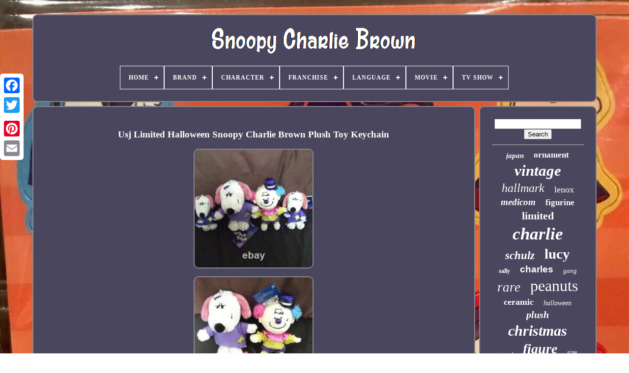

--- FILE ---
content_type: text/html
request_url: https://snoopycharliebrown.com/en/usj-limited-halloween-snoopy-charlie-brown-plush-toy-keychain.html
body_size: 4528
content:
 <!doctype html>


	
  
 <html> 	 

	 	


<head>	


	




<title>
   Usj Limited Halloween Snoopy Charlie Brown Plush Toy Keychain
    </title>

	 
<!--\\\\\\\\\\\\\\\\\\\\\\\\\\\\\\\\\\\\\\\\\\\\\\\\\\\\\\\\\\\\\\\\\\\\\\\\\\\\\\\\\\\\\\\\\\\\\\\\\\\\\\\\\\\\\\\\\\\\\\\\\\\\\\\\\\\\\\\\\\\\\\\\\\\\\\\\\\\\\\\\\\\\\\\\\\\\\\\\\\\\\\
	LINK
\\\\\\\\\\\\\\\\\\\\\\\\\\\\\\\\\\\\\\\\\\\\\\\\\\\\\\\\\\\\\\\\\\\\\\\\\\\\\\\\\\\\\\\\\\\\\\\\\\\\\\\\\\\\\\\\\\\\\\\\\\\\\\\\\\\\\\\\\\\\\\\\\\\\\\\\\\\\\\\\\\\\\\\\\\\\\\\\\\\\\\-->
<link href='https://snoopycharliebrown.com/favicon.png' rel='icon'  type='image/png'>
	<meta  http-equiv='content-type'  content='text/html; charset=UTF-8'> 	



	<meta  name='viewport'   content='width=device-width, initial-scale=1'>
  
	
	
  	<link href='https://snoopycharliebrown.com/zobira.css' rel='stylesheet'  type='text/css'> 	
	


	<link type='text/css' rel='stylesheet' href='https://snoopycharliebrown.com/keqakuje.css'>



		  <script type='text/javascript' src='https://code.jquery.com/jquery-latest.min.js'></script> 
	
 <script src='https://snoopycharliebrown.com/divu.js' type='text/javascript'> 		</script>
	<script type='text/javascript'  src='https://snoopycharliebrown.com/bohyh.js'>    </script>   



	
	
<script   type='text/javascript'   src='https://snoopycharliebrown.com/subikamo.js'	async> 
</script> 
 
		    <script  async	type='text/javascript' src='https://snoopycharliebrown.com/muhevuh.js'>   	</script>	
	
	
<script  type='text/javascript'>
 var a2a_config = a2a_config || {};a2a_config.no_3p = 1; 
</script>

	
		<script type='text/javascript'>
 
 
	window.onload = function ()
	{
		lovacuner('cyloxuky', 'Search', 'https://snoopycharliebrown.com/en/goja.php');
		wodebuful("lapiq.php","qegv", "Usj Limited Halloween Snoopy Charlie Brown Plush Toy Keychain");
		
		
	}
	
  </script>  
 
</head>  
  
  	

		<body  data-id='175249903229'>

 
	



	  
<!--\\\\\\\\\\\\\\\\\\\\\\\\\\\\\\\\\\\\\\\\\\\\\\\\\\\\\\\\\\\\\\\\\\\\\\\\\\\\\\\\\\\\\\\\\\\\\\\\\\\\\\\\\\\\\\\\\\\\\\\\\\\\\\\\\\\\\\\\\\\\\\\\\\\\\\\\\\\\\\\\\\\\\\\\\\\\\\\\\\\\\\
	div
\\\\\\\\\\\\\\\\\\\\\\\\\\\\\\\\\\\\\\\\\\\\\\\\\\\\\\\\\\\\\\\\\\\\\\\\\\\\\\\\\\\\\\\\\\\\\\\\\\\\\\\\\\\\\\\\\\\\\\\\\\\\\\\\\\\\\\\\\\\\\\\\\\\\\\\\\\\\\\\\\\\\\\\\\\\\\\\\\\\\\\-->
<div  style='left:0px; top:150px;' class='a2a_kit a2a_kit_size_32 a2a_floating_style a2a_vertical_style'>
			

<!--\\\\\\\\\\\\\\\\\\\\\\\\\\\\\\\\\\\\\\\\\\\\\\\\\\\\\\\\\\\\\\\\\\\\\\\\\\\\\\\\\\\\\\\\\\\\\\\\\\\\\\\\\\\\\\\\\\\\\\\\\\\\\\\\\\\\\\\\\\\\\\\\\\\\\\\\\\\\\\\\\\\\\\\\\\\\\\\\\\\\\\-->
<a class='a2a_button_facebook'></a>
			
			
<a  class='a2a_button_twitter'>  </a>
	 
		
		<a class='a2a_button_google_plus'>
</a>
	 	
		
	

<a  class='a2a_button_pinterest'></a>	
		  
	
<!--\\\\\\\\\\\\\\\\\\\\\\\\\\\\\\\\\\\\\\\\\\\\\\\\\\\\\\\\\\\\\\\\\\\\\\\\\\\\\\\\\\\\\\\\\\\\\\\\\\\\\\\\\\\\\\\\\\\\\\\\\\\\\\\\\\\\\\\\\\\\\\\\\\\\\\\\\\\\\\\\\\\\\\\\\\\\\\\\\\\\\\

	a

\\\\\\\\\\\\\\\\\\\\\\\\\\\\\\\\\\\\\\\\\\\\\\\\\\\\\\\\\\\\\\\\\\\\\\\\\\\\\\\\\\\\\\\\\\\\\\\\\\\\\\\\\\\\\\\\\\\\\\\\\\\\\\\\\\\\\\\\\\\\\\\\\\\\\\\\\\\\\\\\\\\\\\\\\\\\\\\\\\\\\\-->
<a class='a2a_button_email'>   
</a> 
		     	 </div> 

 

	 
 <div  id='lufeg'>	
  	 
		 

 
<!--\\\\\\\\\\\\\\\\\\\\\\\\\\\\\\\\\\\\\\\\\\\\\\\\\\\\\\\\\\\\\\\\\\\\\\\\\\\\\\\\\\\\\\\\\\\\\\\\\\\\\\\\\\\\\\\\\\\\\\\\\\\\\\\\\\\\\\\\\\\\\\\\\\\\\\\\\\\\\\\\\\\\\\\\\\\\\\\\\\\\\\-->
<div id='podij'>	 	   
			 
 <a	href='https://snoopycharliebrown.com/en/'>	
  <img  alt='Snoopy Charlie Brown' src='https://snoopycharliebrown.com/en/snoopy-charlie-brown.gif'> 	  </a>

			
<div id='hubadyna' class='align-center'>
<ul>
<li class='has-sub'><a href='https://snoopycharliebrown.com/en/'><span>Home</span></a>
<ul>
	<li><a href='https://snoopycharliebrown.com/en/all-items-snoopy-charlie-brown.html'><span>All items</span></a></li>
	<li><a href='https://snoopycharliebrown.com/en/newest-items-snoopy-charlie-brown.html'><span>Newest items</span></a></li>
	<li><a href='https://snoopycharliebrown.com/en/top-items-snoopy-charlie-brown.html'><span>Top items</span></a></li>
	<li><a href='https://snoopycharliebrown.com/en/newest-videos-snoopy-charlie-brown.html'><span>Newest videos</span></a></li>
</ul>
</li>

<li class='has-sub'><a href='https://snoopycharliebrown.com/en/brand/'><span>Brand</span></a>
<ul>
	<li><a href='https://snoopycharliebrown.com/en/brand/coach.html'><span>Coach (93)</span></a></li>
	<li><a href='https://snoopycharliebrown.com/en/brand/danbury-mint.html'><span>Danbury Mint (105)</span></a></li>
	<li><a href='https://snoopycharliebrown.com/en/brand/department-56.html'><span>Department 56 (27)</span></a></li>
	<li><a href='https://snoopycharliebrown.com/en/brand/funko.html'><span>Funko (29)</span></a></li>
	<li><a href='https://snoopycharliebrown.com/en/brand/gemmy.html'><span>Gemmy (24)</span></a></li>
	<li><a href='https://snoopycharliebrown.com/en/brand/hallmark.html'><span>Hallmark (129)</span></a></li>
	<li><a href='https://snoopycharliebrown.com/en/brand/jim-shore.html'><span>Jim Shore (27)</span></a></li>
	<li><a href='https://snoopycharliebrown.com/en/brand/lenox.html'><span>Lenox (108)</span></a></li>
	<li><a href='https://snoopycharliebrown.com/en/brand/marc-jacobs.html'><span>Marc Jacobs (17)</span></a></li>
	<li><a href='https://snoopycharliebrown.com/en/brand/mattel.html'><span>Mattel (14)</span></a></li>
	<li><a href='https://snoopycharliebrown.com/en/brand/medicom.html'><span>Medicom (17)</span></a></li>
	<li><a href='https://snoopycharliebrown.com/en/brand/medicom-toy.html'><span>Medicom Toy (18)</span></a></li>
	<li><a href='https://snoopycharliebrown.com/en/brand/no-brand.html'><span>No Brand (492)</span></a></li>
	<li><a href='https://snoopycharliebrown.com/en/brand/peanuts.html'><span>Peanuts (320)</span></a></li>
	<li><a href='https://snoopycharliebrown.com/en/brand/peanuts-gang.html'><span>Peanuts Gang (14)</span></a></li>
	<li><a href='https://snoopycharliebrown.com/en/brand/schulz.html'><span>Schulz (17)</span></a></li>
	<li><a href='https://snoopycharliebrown.com/en/brand/snoopy.html'><span>Snoopy (152)</span></a></li>
	<li><a href='https://snoopycharliebrown.com/en/brand/timex.html'><span>Timex (20)</span></a></li>
	<li><a href='https://snoopycharliebrown.com/en/brand/usj.html'><span>Usj (14)</span></a></li>
	<li><a href='https://snoopycharliebrown.com/en/brand/vans.html'><span>Vans (64)</span></a></li>
	<li><a href='https://snoopycharliebrown.com/en/newest-items-snoopy-charlie-brown.html'>Other (1711)</a></li>
</ul>
</li>

<li class='has-sub'><a href='https://snoopycharliebrown.com/en/character/'><span>Character</span></a>
<ul>
	<li><a href='https://snoopycharliebrown.com/en/character/charlie-brown.html'><span>Charlie Brown (178)</span></a></li>
	<li><a href='https://snoopycharliebrown.com/en/character/charlie-brown-snoopy.html'><span>Charlie Brown Snoopy (3)</span></a></li>
	<li><a href='https://snoopycharliebrown.com/en/character/franklin.html'><span>Franklin (3)</span></a></li>
	<li><a href='https://snoopycharliebrown.com/en/character/ghost.html'><span>Ghost (2)</span></a></li>
	<li><a href='https://snoopycharliebrown.com/en/character/linus.html'><span>Linus (6)</span></a></li>
	<li><a href='https://snoopycharliebrown.com/en/character/lucy.html'><span>Lucy (4)</span></a></li>
	<li><a href='https://snoopycharliebrown.com/en/character/lucy-charlie-brown.html'><span>Lucy Charlie Brown (2)</span></a></li>
	<li><a href='https://snoopycharliebrown.com/en/character/molly.html'><span>Molly (4)</span></a></li>
	<li><a href='https://snoopycharliebrown.com/en/character/na-snoopy.html'><span>Na, Snoopy (4)</span></a></li>
	<li><a href='https://snoopycharliebrown.com/en/character/peanut.html'><span>Peanut (23)</span></a></li>
	<li><a href='https://snoopycharliebrown.com/en/character/peanut-snoopy.html'><span>Peanut, Snoopy (4)</span></a></li>
	<li><a href='https://snoopycharliebrown.com/en/character/peanuts.html'><span>Peanuts (20)</span></a></li>
	<li><a href='https://snoopycharliebrown.com/en/character/peanuts-characters.html'><span>Peanuts Characters (2)</span></a></li>
	<li><a href='https://snoopycharliebrown.com/en/character/peanuts-gang.html'><span>Peanuts Gang (4)</span></a></li>
	<li><a href='https://snoopycharliebrown.com/en/character/peanuts-snoopy.html'><span>Peanuts Snoopy (3)</span></a></li>
	<li><a href='https://snoopycharliebrown.com/en/character/pigpen.html'><span>Pigpen (2)</span></a></li>
	<li><a href='https://snoopycharliebrown.com/en/character/sally.html'><span>Sally (2)</span></a></li>
	<li><a href='https://snoopycharliebrown.com/en/character/snoopy.html'><span>Snoopy (778)</span></a></li>
	<li><a href='https://snoopycharliebrown.com/en/character/snoopy-woodstock.html'><span>Snoopy, Woodstock (8)</span></a></li>
	<li><a href='https://snoopycharliebrown.com/en/character/woodstock.html'><span>Woodstock (9)</span></a></li>
	<li><a href='https://snoopycharliebrown.com/en/newest-items-snoopy-charlie-brown.html'>Other (2351)</a></li>
</ul>
</li>

<li class='has-sub'><a href='https://snoopycharliebrown.com/en/franchise/'><span>Franchise</span></a>
<ul>
	<li><a href='https://snoopycharliebrown.com/en/franchise/bearbrick.html'><span>Bearbrick (3)</span></a></li>
	<li><a href='https://snoopycharliebrown.com/en/franchise/charlie-brown.html'><span>Charlie Brown (4)</span></a></li>
	<li><a href='https://snoopycharliebrown.com/en/franchise/coach.html'><span>Coach (2)</span></a></li>
	<li><a href='https://snoopycharliebrown.com/en/franchise/disney.html'><span>Disney (6)</span></a></li>
	<li><a href='https://snoopycharliebrown.com/en/franchise/hallmark.html'><span>Hallmark (2)</span></a></li>
	<li><a href='https://snoopycharliebrown.com/en/franchise/m-v.html'><span>M & V (2)</span></a></li>
	<li><a href='https://snoopycharliebrown.com/en/franchise/peanuts.html'><span>Peanuts (940)</span></a></li>
	<li><a href='https://snoopycharliebrown.com/en/franchise/peanuts-snoopy.html'><span>Peanuts & Snoopy (2)</span></a></li>
	<li><a href='https://snoopycharliebrown.com/en/franchise/peanuts-gang.html'><span>Peanuts Gang (2)</span></a></li>
	<li><a href='https://snoopycharliebrown.com/en/franchise/peanuts-preview.html'><span>Peanuts Preview (2)</span></a></li>
	<li><a href='https://snoopycharliebrown.com/en/franchise/sanrio.html'><span>Sanrio (2)</span></a></li>
	<li><a href='https://snoopycharliebrown.com/en/franchise/snoopy.html'><span>Snoopy (155)</span></a></li>
	<li><a href='https://snoopycharliebrown.com/en/newest-items-snoopy-charlie-brown.html'>Other (2290)</a></li>
</ul>
</li>

<li class='has-sub'><a href='https://snoopycharliebrown.com/en/language/'><span>Language</span></a>
<ul>
	<li><a href='https://snoopycharliebrown.com/en/language/english.html'><span>English (69)</span></a></li>
	<li><a href='https://snoopycharliebrown.com/en/language/japanese.html'><span>Japanese (157)</span></a></li>
	<li><a href='https://snoopycharliebrown.com/en/language/latin.html'><span>Latin (2)</span></a></li>
	<li><a href='https://snoopycharliebrown.com/en/newest-items-snoopy-charlie-brown.html'>Other (3184)</a></li>
</ul>
</li>

<li class='has-sub'><a href='https://snoopycharliebrown.com/en/movie/'><span>Movie</span></a>
<ul>
	<li><a href='https://snoopycharliebrown.com/en/movie/charlie-brown.html'><span>Charlie Brown (19)</span></a></li>
	<li><a href='https://snoopycharliebrown.com/en/movie/halloween.html'><span>Halloween (2)</span></a></li>
	<li><a href='https://snoopycharliebrown.com/en/movie/na-applicable.html'><span>Na Applicable (6)</span></a></li>
	<li><a href='https://snoopycharliebrown.com/en/movie/peanuts.html'><span>Peanuts (32)</span></a></li>
	<li><a href='https://snoopycharliebrown.com/en/movie/snoopy.html'><span>Snoopy (50)</span></a></li>
	<li><a href='https://snoopycharliebrown.com/en/movie/the-peanuts-movie.html'><span>The Peanuts Movie (4)</span></a></li>
	<li><a href='https://snoopycharliebrown.com/en/newest-items-snoopy-charlie-brown.html'>Other (3299)</a></li>
</ul>
</li>

<li class='has-sub'><a href='https://snoopycharliebrown.com/en/tv-show/'><span>Tv Show</span></a>
<ul>
	<li><a href='https://snoopycharliebrown.com/en/tv-show/charlie-brown.html'><span>Charlie Brown (74)</span></a></li>
	<li><a href='https://snoopycharliebrown.com/en/tv-show/peanuts.html'><span>Peanuts (131)</span></a></li>
	<li><a href='https://snoopycharliebrown.com/en/tv-show/peanuts-specials.html'><span>Peanuts Specials (2)</span></a></li>
	<li><a href='https://snoopycharliebrown.com/en/tv-show/snoopy.html'><span>Snoopy (90)</span></a></li>
	<li><a href='https://snoopycharliebrown.com/en/tv-show/the-peanuts.html'><span>The Peanuts (2)</span></a></li>
	<li><a href='https://snoopycharliebrown.com/en/newest-items-snoopy-charlie-brown.html'>Other (3113)</a></li>
</ul>
</li>

</ul>
</div>

		</div>


	
 	


		    
 <div	id='fatac'> 
			<div id='fokaja'>	  
				

<div id='qowo'> 
  </div>	 

				
<h1 class="[base64]">Usj Limited Halloween Snoopy Charlie Brown Plush Toy Keychain </h1> 
 	 	 <br/> 

<img class="dk5l7l" src="https://snoopycharliebrown.com/en/image/Usj-Limited-Halloween-Snoopy-Charlie-Brown-Plush-Toy-Keychain-01-wi.jpg" title="Usj Limited Halloween Snoopy Charlie Brown Plush Toy Keychain" alt="Usj Limited Halloween Snoopy Charlie Brown Plush Toy Keychain"/>	  
	<br/>

<img class="dk5l7l" src="https://snoopycharliebrown.com/en/image/Usj-Limited-Halloween-Snoopy-Charlie-Brown-Plush-Toy-Keychain-02-pjbf.jpg" title="Usj Limited Halloween Snoopy Charlie Brown Plush Toy Keychain" alt="Usj Limited Halloween Snoopy Charlie Brown Plush Toy Keychain"/>	<br/> 	  <img class="dk5l7l" src="https://snoopycharliebrown.com/en/image/Usj-Limited-Halloween-Snoopy-Charlie-Brown-Plush-Toy-Keychain-03-czvh.jpg" title="Usj Limited Halloween Snoopy Charlie Brown Plush Toy Keychain" alt="Usj Limited Halloween Snoopy Charlie Brown Plush Toy Keychain"/> 
<br/> 

<img class="dk5l7l" src="https://snoopycharliebrown.com/en/image/Usj-Limited-Halloween-Snoopy-Charlie-Brown-Plush-Toy-Keychain-04-rvfu.jpg" title="Usj Limited Halloween Snoopy Charlie Brown Plush Toy Keychain" alt="Usj Limited Halloween Snoopy Charlie Brown Plush Toy Keychain"/>
 
<br/>	 <img class="dk5l7l" src="https://snoopycharliebrown.com/en/image/Usj-Limited-Halloween-Snoopy-Charlie-Brown-Plush-Toy-Keychain-05-qdj.jpg" title="Usj Limited Halloween Snoopy Charlie Brown Plush Toy Keychain" alt="Usj Limited Halloween Snoopy Charlie Brown Plush Toy Keychain"/> 	<br/>

	 <br/>  <img class="dk5l7l" src="https://snoopycharliebrown.com/en/zidy.gif" title="Usj Limited Halloween Snoopy Charlie Brown Plush Toy Keychain" alt="Usj Limited Halloween Snoopy Charlie Brown Plush Toy Keychain"/>    <img class="dk5l7l" src="https://snoopycharliebrown.com/en/zedukyt.gif" title="Usj Limited Halloween Snoopy Charlie Brown Plush Toy Keychain" alt="Usj Limited Halloween Snoopy Charlie Brown Plush Toy Keychain"/> 

 <br/>  	Thank you for your kind understanding! We are located in Japan. It's our pleasure to make you happy by proposing our recommend item.
<p> If you have any questions or request about items, please feel free to ask us. International Buyers - Please Note. We do not mark merchandise values below value or mark items as - gifts - The US and International government regulations prohibit such behavior. This item is in the category "Collectibles\Animation Art & Merchandise\Animation Merchandise\Other Animation Merchandise". The seller is "ikshig73" and is located in this country: JP. 
 </p>   This item can be shipped worldwide.
<ol>
<li>Brand: NO BRAND</li>
<li>Country: Japan</li>
<li>Material: NA</li>
<li>MPN: NA</li>
<li>Type: NA</li>
<li>Modification Description: NA</li>
<li>Country/Region of Manufacture: NA</li>
<li>Modified Item: NA</li>
<li>Size Type: NA</li>
<li>Size: NA</li>
<li>UPC: NA</li>
</ol>
<br/>  <img class="dk5l7l" src="https://snoopycharliebrown.com/en/zidy.gif" title="Usj Limited Halloween Snoopy Charlie Brown Plush Toy Keychain" alt="Usj Limited Halloween Snoopy Charlie Brown Plush Toy Keychain"/>    <img class="dk5l7l" src="https://snoopycharliebrown.com/en/zedukyt.gif" title="Usj Limited Halloween Snoopy Charlie Brown Plush Toy Keychain" alt="Usj Limited Halloween Snoopy Charlie Brown Plush Toy Keychain"/> <br/>
				
				
<script  type='text/javascript'>
  
					reka();
				 
  </script>  	
			
				  	<div  class='a2a_kit a2a_kit_size_32 a2a_default_style'  style='margin:10px auto;width:200px;'>  	
					<a	class='a2a_button_facebook'> </a>

 

					
 <a class='a2a_button_twitter'>
 </a> 		
					 

<a class='a2a_button_google_plus'>	</a>

					

 
 <a class='a2a_button_pinterest'>
</a>
	  	
					


<a	class='a2a_button_email'> 	</a> 
				  </div>
					
				
			</div> 



 
			 
       <div id='gepekol'>
	
				
					<div   id='cyloxuky'>  		 
					
	
<hr>
	
					 	  	</div>



				

 <div id='qekomawiz'>     </div>

				
				
 
 <div	id='xiluly'>  


					<a style="font-family:Cursive Elegant;font-size:15px;font-weight:bold;font-style:italic;text-decoration:none" href="https://snoopycharliebrown.com/en/tag/japan.html">japan</a><a style="font-family:Micro;font-size:17px;font-weight:bolder;font-style:normal;text-decoration:none" href="https://snoopycharliebrown.com/en/tag/ornament.html">ornament</a><a style="font-family:Palatino;font-size:31px;font-weight:bold;font-style:italic;text-decoration:none" href="https://snoopycharliebrown.com/en/tag/vintage.html">vintage</a><a style="font-family:Century Schoolbook;font-size:24px;font-weight:lighter;font-style:italic;text-decoration:none" href="https://snoopycharliebrown.com/en/tag/hallmark.html">hallmark</a><a style="font-family:Arial Rounded MT Bold;font-size:18px;font-weight:normal;font-style:normal;text-decoration:none" href="https://snoopycharliebrown.com/en/tag/lenox.html">lenox</a><a style="font-family:Sonoma Italic;font-size:19px;font-weight:bolder;font-style:italic;text-decoration:none" href="https://snoopycharliebrown.com/en/tag/medicom.html">medicom</a><a style="font-family:Swiss721 BlkEx BT;font-size:17px;font-weight:bold;font-style:normal;text-decoration:none" href="https://snoopycharliebrown.com/en/tag/figurine.html">figurine</a><a style="font-family:Charcoal;font-size:22px;font-weight:bold;font-style:normal;text-decoration:none" href="https://snoopycharliebrown.com/en/tag/limited.html">limited</a><a style="font-family:Motor;font-size:35px;font-weight:bolder;font-style:oblique;text-decoration:none" href="https://snoopycharliebrown.com/en/tag/charlie.html">charlie</a><a style="font-family:Modern;font-size:23px;font-weight:bold;font-style:italic;text-decoration:none" href="https://snoopycharliebrown.com/en/tag/schulz.html">schulz</a><a style="font-family:GilbertUltraBold;font-size:29px;font-weight:bold;font-style:normal;text-decoration:none" href="https://snoopycharliebrown.com/en/tag/lucy.html">lucy</a><a style="font-family:MS LineDraw;font-size:12px;font-weight:bold;font-style:normal;text-decoration:none" href="https://snoopycharliebrown.com/en/tag/sally.html">sally</a><a style="font-family:Helvetica;font-size:19px;font-weight:bolder;font-style:normal;text-decoration:none" href="https://snoopycharliebrown.com/en/tag/charles.html">charles</a><a style="font-family:Bookman Old Style;font-size:13px;font-weight:normal;font-style:italic;text-decoration:none" href="https://snoopycharliebrown.com/en/tag/gang.html">gang</a><a style="font-family:Lansbury;font-size:27px;font-weight:lighter;font-style:italic;text-decoration:none" href="https://snoopycharliebrown.com/en/tag/rare.html">rare</a><a style="font-family:Footlight MT Light;font-size:32px;font-weight:normal;font-style:normal;text-decoration:none" href="https://snoopycharliebrown.com/en/tag/peanuts.html">peanuts</a><a style="font-family:Playbill;font-size:18px;font-weight:bold;font-style:normal;text-decoration:none" href="https://snoopycharliebrown.com/en/tag/ceramic.html">ceramic</a><a style="font-family:Albertus Extra Bold;font-size:14px;font-weight:normal;font-style:italic;text-decoration:none" href="https://snoopycharliebrown.com/en/tag/halloween.html">halloween</a><a style="font-family:Gill Sans Condensed Bold;font-size:20px;font-weight:bolder;font-style:italic;text-decoration:none" href="https://snoopycharliebrown.com/en/tag/plush.html">plush</a><a style="font-family:Desdemona;font-size:30px;font-weight:bold;font-style:oblique;text-decoration:none" href="https://snoopycharliebrown.com/en/tag/christmas.html">christmas</a><a style="font-family:Comic Sans MS;font-size:11px;font-weight:normal;font-style:italic;text-decoration:none" href="https://snoopycharliebrown.com/en/tag/signed.html">signed</a><a style="font-family:GV Terminal;font-size:28px;font-weight:bold;font-style:oblique;text-decoration:none" href="https://snoopycharliebrown.com/en/tag/figure.html">figure</a><a style="font-family:Brush Script MT;font-size:14px;font-weight:lighter;font-style:oblique;text-decoration:none" href="https://snoopycharliebrown.com/en/tag/size.html">size</a><a style="font-family:Small Fonts;font-size:34px;font-weight:lighter;font-style:italic;text-decoration:none" href="https://snoopycharliebrown.com/en/tag/brown.html">brown</a><a style="font-family:Monotype.com;font-size:25px;font-weight:bolder;font-style:italic;text-decoration:none" href="https://snoopycharliebrown.com/en/tag/woodstock.html">woodstock</a><a style="font-family:Carleton ;font-size:10px;font-weight:normal;font-style:oblique;text-decoration:none" href="https://snoopycharliebrown.com/en/tag/doll.html">doll</a><a style="font-family:Aardvark;font-size:16px;font-weight:normal;font-style:normal;text-decoration:none" href="https://snoopycharliebrown.com/en/tag/danbury.html">danbury</a><a style="font-family:Brooklyn;font-size:15px;font-weight:lighter;font-style:oblique;text-decoration:none" href="https://snoopycharliebrown.com/en/tag/pumpkin.html">pumpkin</a><a style="font-family:MS LineDraw;font-size:21px;font-weight:bold;font-style:normal;text-decoration:none" href="https://snoopycharliebrown.com/en/tag/mint.html">mint</a><a style="font-family:Century Schoolbook;font-size:26px;font-weight:normal;font-style:italic;text-decoration:none" href="https://snoopycharliebrown.com/en/tag/linus.html">linus</a><a style="font-family:Britannic Bold;font-size:11px;font-weight:normal;font-style:oblique;text-decoration:none" href="https://snoopycharliebrown.com/en/tag/coach.html">coach</a><a style="font-family:Impact;font-size:12px;font-weight:normal;font-style:normal;text-decoration:none" href="https://snoopycharliebrown.com/en/tag/print.html">print</a><a style="font-family:Albertus Extra Bold;font-size:13px;font-weight:normal;font-style:italic;text-decoration:none" href="https://snoopycharliebrown.com/en/tag/music.html">music</a><a style="font-family:Aapex;font-size:16px;font-weight:bold;font-style:oblique;text-decoration:none" href="https://snoopycharliebrown.com/en/tag/animation.html">animation</a><a style="font-family:Albertus Medium;font-size:33px;font-weight:lighter;font-style:oblique;text-decoration:none" href="https://snoopycharliebrown.com/en/tag/snoopy.html">snoopy</a>  
				   

 	</div> 
 
			
			
</div>

		   
 </div>	  	
	
		   <div id='mucelipos'>	
		
			

<ul> 
  

				
	<li>
  

							
	
<a  href='https://snoopycharliebrown.com/en/'>
	   Home
 </a>
				
</li>  	  
				

 <li>  
					 
<a   href='https://snoopycharliebrown.com/en/contact-us.php'> 
  Contact Us
  </a>
 

				 	
	 </li>   	 	
				
 <li>  

  
					 <a href='https://snoopycharliebrown.com/en/privacypolicy.html'> 
Privacy Policies  </a> 


				 </li> 
				
  <li>	  

					 <a   href='https://snoopycharliebrown.com/en/terms-of-service.html'>  
Terms of Use 
      </a>  


 

				
</li>
 
	
				 

<li>		 
					  		<a  href='https://snoopycharliebrown.com/?l=en'>
EN
  </a>
 
	
					&nbsp;
					 
<a  href='https://snoopycharliebrown.com/?l=fr'>  	

FR	
	</a> 	 
				
 

</li>
	
				
				
						<div style='margin:10px auto;width:200px;'  class='a2a_kit a2a_kit_size_32 a2a_default_style'>
   
					  <a	class='a2a_button_facebook'></a>
					 
<a class='a2a_button_twitter'>	


</a>
					  <a class='a2a_button_google_plus'>
</a> 
	

   
						  <a  class='a2a_button_pinterest'>	 
	   
</a>	
  	
					
 <a  class='a2a_button_email'>
	</a> 
				
  </div> 
	 
				
			</ul>  		


			
			 
 </div>
 	 



	 </div>  

   	 <script src='//static.addtoany.com/menu/page.js' type='text/javascript'>
</script> 	   

</body> 	 	 	
 
 
</HTML>
  


--- FILE ---
content_type: text/css
request_url: https://snoopycharliebrown.com/zobira.css
body_size: 1638
content:


#mucelipos	{ 	 	padding:24px;

 	background-color:#4A465D;
		  	display:block;	 border:2px solid #88878F; 	margin:0px 8px; 	
  	border-radius:10px;

 }

 

 	 #lutuzuro input[type="text"]	{	 margin:0px 10px 10px 0px;	 	   	width:60%;

} 

#fokaja img	{
	border-radius:10px; 	   	border-width:2px; 	
border-style:solid;
  	   
	max-width:90%;

	height:auto;

	 
	margin:6px;
			border-color:#88878F;

    
} 

/*\\\\\\\\\\\\\\\\\\\\\\\\\\\\\\\\\\\\\\\\\\\\\\\\\\\\\\\\\\\\\\\\\\\\\\\\\\\\\\\\\\\\\\\\\\\\\\\\\\\\\\\\\\\\\\\\\\\\\\\\\\\\\\\\\\\\\\\\\\\\\\\\\\\\\\\\\\\\\\\\\\\\\\\\\\\\\\\\\\\\\\*/
#qowo	{

width:100%; 	margin:0px auto 8px auto;}

#lutuzuro input	{ 
	  
	border:2px solid #88878F;padding:4px;
 	border-radius:4px; 	 }	
 H1	{
   
font-size:19px; 	}
	  
	
  #fokaja ol	{ margin:0px;  	padding:0px;
  	list-style-type:circle; 	}	 
	 

#faxab:hover	{
	  
border-color:transparent #FFFFFF transparent transparent;   }  

  	hr	{	 	 border:1px solid #88878F;
		 

 	margin:10px 0px;
	}  
 

 #xiluly a	{ 

	margin:0px 10px;
 display:inline-block;

 		
 	max-width:100%;
 
	word-wrap:normal;	text-overflow:ellipsis;
	  	
	overflow:hidden;  

}	 



 #fokaja ol li	{   margin:0px 10px; 	} 
 

 #lutuzuro input[type="submit"]	{ background-color:#4A465D;
	  	color:#FFFFFF;
 }

#podij img	{ max-width:100%; }	 	 

/*\\\\\\\\\\\\\\\\\\\\\\\\\\\\\\\\\\\\\\\\\\\\\\\\\\\\\\\\\\\\\\\\\\\\\\\\\\\\\\\\\\\\\\\\\\\\\\\\\\\\\\\\\\\\\\\\\\\\\\\\\\\\\\\\\\\\\\\\\\\\\\\\\\\\\\\\\\\\\\\\\\\\\\\\\\\\\\\\\\\\\\*/
#podij	{
 
	  
 
	border-radius:10px; 	background-color:#4A465D;
	margin:0px 8px;	
 display:block;
	padding:24px;	border:2px solid #88878F; 
}
	 	#resemuzico	{ 	margin:10px; 	border-color:transparent transparent transparent #88878F; border-width:10px 0 10px 20px; 
	 		display:inline-block;	width:0;	
 	border-style:solid;    	height:0;} 
  
#qekomawiz	{  margin:0px auto 8px auto;

 
	width:95%; 
 	}		 
#mucelipos ul	{
 

 	 margin:0px;					 
  	padding:0px;
	 	display:inline-block;
}
#fokaja ul	{
 
	margin:0px; 	
list-style-type:none;  
		padding:0px;  }  		
#qekomawiz:empty	{	
 	

display:none;	
 }
#mucelipos li	{
	
  	
	margin:11px 23px;

display:inline-block; 
 } 	  	

  #fokaja	{ 

 		padding:24px;
	background-color:#4A465D;
	width:79%; 	color:#FFFFFF;
  	border-radius:10px;
display:table-cell; 	border:2px solid #88878F;	
}

#resemuzico:hover	{  border-color:transparent transparent transparent #FFFFFF; 		} 	
 #fatac div	{  
	vertical-align:top;	   
	border-spacing:0px;	 		} 
		a	{ 
 color:#FFFFFF; 
	text-decoration:none;

 
	display:inline-block;  	font-weight:normal;   
		 	}   

	#gepekol	{
   
 	display:table-cell;	border:2px solid #88878F;  	 	 	 	border-radius:10px;	 
  	color:#FFFFFF;
 	
	padding:24px;
	  	width:21%; background-color:#4A465D;}
 #lufeg	{  
	margin:29px auto 22px auto;   width:91%;	  }	 
html, body	{	 	
 		height:100%; font-family:Lucida Sans;	  
 	margin:0 0 0 0;  	 	background-image:url("https://snoopycharliebrown.com/snoopy-charlie-brown-rtb.jpg"); 	 	font-size:13px;	
		text-align:center;
 	background-size:cover;
 	}    
 #hubadyna	{  
	 text-align:left;}	  
 
#qowo:empty	{



	 	 display:none;
}	

.a2a_default_style	{
	display:none;	 }	

  #lutuzuro input[type="submit"]:active	{ 

 
 		opacity:0.7;     filter:alpha(opacity=70);
} 	
 	
 
		#faxab	{

	
border-color:transparent #88878F transparent transparent; 
  	width:0;	
     	border-style:solid;     
	margin:10px; 	height:0;

 	display:inline-block;

		border-width:10px 20px 10px 0;   
}  	
	
 
#fokaja img:hover	{  border-radius:10px;


 	

	border-color:#FFFFFF; } 
#fatac	{  
	 display:table;    	width:100%;
  
	table-layout:fixed;  
	border-spacing:8px;  			}  	

 
#fokaja ul li	{ 





 display:inline;   }
	 
  @media only screen and (max-width: 1020px)	{
  


 
.a2a_default_style	{  
 display:block; 
 }

 
  .a2a_floating_style.a2a_vertical_style	{  
  	
display:none;
   	 } 
  	



}

 
@media only screen and (max-width: 760px), (min-device-width: 760px) and (max-device-width: 1024px)	{


  
/*\\\\\\\\\\\\\\\\\\\\\\\\\\\\\\\\\\\\\\\\\\\\\\\\\\\\\\\\\\\\\\\\\\\\\\\\\\\\\\\\\\\\\\\\\\\\\\\\\\\\\\\\\\\\\\\\\\\\\\\\\\\\\\\\\\\\\\\\\\\\\\\\\\\\\\\\\\\\\\\\\\\\\\\\\\\\\\\\\\\\\\*/
#fokaja	{  			padding:10px 5px; 	 

 
		display:block;

 		width:100%; 

margin:10px 0px;  } 
   #lufeg	{
 margin:8px auto;		padding:0px;

 
 		display:block;  		width:80%;

  }
 

#mucelipos li	{ 

 	display:block;   }

  
   .a2a_default_style	{   	
display:block;


}     
#podij	{	
 
 	 		display:block;	
width:100%;
margin:10px 0px;  		padding:5px;
 	
	}

#mucelipos	{ 
  	 		padding:10px 5px;
 		margin:10px 0px;	
		display:block; 	 
width:100%;
	 }	
 #xiluly	{ margin:10px;
 
	}
	 

  .a2a_floating_style.a2a_vertical_style	{  
	 
  
display:none;	 


  }
   
#lutuzuro	{



margin:10px;  }
	#fatac	{  		padding:0px; 			margin:0px; 
 
display:block;	
	
		width:100%; } 

 #gepekol	{	 
 
 width:100%;
		display:block;
			margin:10px 0px;

	 		padding:5px;    
} 
 
	

 }	 
	


--- FILE ---
content_type: text/css
request_url: https://snoopycharliebrown.com/keqakuje.css
body_size: 2130
content:
#hubadyna,
#hubadyna ul,
#hubadyna ul li,
#hubadyna ul li a,
#hubadyna #menu-button	{


  line-height: 1;     margin: 0;


  display: block;   	

  -moz-box-sizing: border-box; 
  box-sizing: border-box;		 	 
  -webkit-box-sizing: border-box;	
 
  list-style: none; 	 
  border: 0; 

  padding: 0; 

  
 
  position: relative; 	

 }




 #hubadyna:after,
#hubadyna > ul:after	{
	
	 
  line-height: 0;	
  display: block; 
  clear: both;


  

  height: 0; 

  content: "."; 

 
  visibility: hidden;  }		

#hubadyna #menu-button	{   	
display: none;
	} 

 
#hubadyna	{	  

   background: #4A465D;	 
 }   

 	
 #hubadyna > ul > li	{

  float: center;
 
	 border:1px solid #FFFFFF;	
 
}

 


 #hubadyna.align-center > ul	{



 font-size: 0;	

  text-align: center;}

 

   #hubadyna.align-center > ul > li	{  
 
 
		display: inline-block;	


  float: none;

	} 
	  
#hubadyna.align-center ul ul	{	 	 text-align: left; 

}
 
 
#hubadyna.align-right > ul > li	{	  
	 float: right;	}
 




#hubadyna > ul > li > a	{   	
	  
  text-transform: uppercase;
  
 padding: 17px;  
  font-size: 12px;
	 
  text-decoration: none; 
  letter-spacing: 1px;
   
  color: #FFFFFF;
 	
  font-weight: 700;
 } 
 
	
#hubadyna > ul > li:hover > a	{ }	
	
 #hubadyna > ul > li.has-sub > a	{


		
  padding-right: 30px; 	}



#hubadyna > ul > li.has-sub > a:after	{  
  
  height: 2px;   
	
  content: '';	 
 


  right: 11px;		
  width: 8px; 	  

  display: block;
  background: #FFFFFF; 	  position: absolute; 
 	

  top: 22px;
 	  } 

 #hubadyna > ul > li.has-sub > a:before	{ 


 
  -o-transition: all .25s ease;  
  -ms-transition: all .25s ease;
  

  -moz-transition: all .25s ease; 
 
 position: absolute;
	

  height: 8px;




  -webkit-transition: all .25s ease;

  transition: all .25s ease;
  width: 2px;



  top: 19px;

 
  content: '';	

  right: 14px;
 
  display: block;
	

  background: #FFFFFF;

 	}


#hubadyna > ul > li.has-sub:hover > a:before	{   

 top: 23px; 

  height: 0;}
  

 
#hubadyna ul ul	{  

 
  left: -9999px;
 	  position: absolute;}	 


 
	
#hubadyna.align-right ul ul	{   
  text-align: right; 

} 	
#hubadyna ul ul li	{
  
  		  

  -webkit-transition: all .25s ease;  	
  -o-transition: all .25s ease;	 
 
  transition: all .25s ease;   	height: 0;


  -ms-transition: all .25s ease; 

  -moz-transition: all .25s ease;    	
}		
	

#hubadyna li:hover > ul	{left: auto; 	 } 


#hubadyna.align-right li:hover > ul	{  		


 left: auto; 	


  right: 0;
 

}


#hubadyna li:hover > ul > li	{
  	 	height: auto; 

}
  

 #hubadyna ul ul ul	{



	 margin-left: 100%;
 

  top: 0;}

#hubadyna.align-right ul ul ul	{
	  	 
  margin-right: 100%;	
	
margin-left: 0; 	

 }
   
 #hubadyna ul ul li a	{ 	
  text-decoration: none;		
  padding: 11px 15px;	 
  font-size: 12px; 	
 
  width: 220px;
 

 
  background: #4A465D;  
  color: #FFFFFF;

 
 border: 1px solid #FFFFFF;  

 
  font-weight: 400;	}

#hubadyna ul ul li:last-child > a,
#hubadyna ul ul li.last-item > a	{   	
 }

	#hubadyna ul ul li:hover > a,
#hubadyna ul ul li a:hover	{		
	   
font-weight:bolder; 

	 }	
#hubadyna ul ul li.has-sub > a:after	{
 
		  


  right: 11px;position: absolute;  
  display: block;

  background: #FFFFFF; 
 
 
  top: 16px; 	
  width: 8px;    
  height: 2px;
 	
  content: '';
 }   
 #hubadyna.align-right ul ul li.has-sub > a:after	{ 




  left: 11px;
	
 right: auto;}
 #hubadyna ul ul li.has-sub > a:before	{
 
	 
  right: 14px;
		 
  -webkit-transition: all .25s ease;
 
   
  content: '';	 
  -o-transition: all .25s ease;	
  top: 13px; 	 		
  -ms-transition: all .25s ease;
  height: 8px; 
  background: #FFFFFF;
 
 position: absolute;	   
 
	
  display: block;	
  transition: all .25s ease;
  	 
  -moz-transition: all .25s ease;
  width: 2px;

 
}


 
 
 #hubadyna.align-right ul ul li.has-sub > a:before	{ 		right: auto;	  
  left: 14px;  
 	}	
 	

#hubadyna ul ul > li.has-sub:hover > a:before	{ 		

  height: 0;

 top: 17px;	}		


	@media all and (max-width: 768px), only screen and (-webkit-min-device-pixel-ratio: 2) and (max-width: 1024px), only screen and (min--moz-device-pixel-ratio: 2) and (max-width: 1024px), only screen and (-o-min-device-pixel-ratio: 2/1) and (max-width: 1024px), only screen and (min-device-pixel-ratio: 2) and (max-width: 1024px), only screen and (min-resolution: 192dpi) and (max-width: 1024px), only screen and (min-resolution: 2dppx) and (max-width: 1024px)	{		 
#hubadyna	{	
	width: 100%; 
}   
 
#hubadyna ul	{ 

width: 100%; 

   
    display: none;   }  		


	#hubadyna.align-center > ul	{

   text-align: left;   }  

 #hubadyna ul li	{ 	
  	  width: 100%;
  	 
    border-top: 1px solid rgba(120, 120, 120, 0.2); 
}	 

		 #hubadyna ul ul li,
  #hubadyna li:hover > ul > li	{
height: auto;		
 	} 
  
  #hubadyna ul li a,
  #hubadyna ul ul li a	{
 
    border-bottom: 0; 	 width: 100%;	 

 } 
 

 


	#hubadyna > ul > li	{ 			 

 float: none;	 }

 #hubadyna ul ul li a	{
  

  
padding-left: 25px; 		   }  

#hubadyna ul ul ul li a	{
 

padding-left: 35px; 

   
}	
 

 
 #hubadyna ul ul li a	{

color: #FFFFFF; 	

    background: none;}


	#hubadyna ul ul li:hover > a,
  #hubadyna ul ul li.active > a	{  
	
font-weight:bolder; 
}	  
#hubadyna ul ul,
  #hubadyna ul ul ul,
  #hubadyna.align-right ul ul	{
	  position: relative;	  
    text-align: left;   		
    width: 100%;  


    left: 0;  

    margin: 0;	 }   

 
#hubadyna > ul > li.has-sub > a:after,
  #hubadyna > ul > li.has-sub > a:before,
  #hubadyna ul ul > li.has-sub > a:after,
  #hubadyna ul ul > li.has-sub > a:before	{ 



display: none;
}  


 
#hubadyna #menu-button	{   

    font-size: 12px; 

    color: #FFFFFF;	    
    text-transform: uppercase;
    font-weight: 700; display: block;	
    padding: 17px;
	border: 1px solid #FFFFFF;	  
    cursor: pointer; 
}  	 


 	#hubadyna #menu-button:after	{
  	
    right: 17px; 
    height: 4px; 
    top: 22px;
 
    width: 20px; 
 
    content: '';
    border-top: 2px solid #FFFFFF; 
		position: absolute;  
 

    display: block;
 
    border-bottom: 2px solid #FFFFFF;
    } 		


/*\\\\\\\\\\\\\\\\\\\\\\\\\\\\\\\\\\\\\\\\\\\\\\\\\\\\\\\\\\\\\\\\\\\\\\\\\\\\\\\\\\\\\\\\\\\\\\\\\\\\\\\\\\\\\\\\\\\\\\\\\\\\\\\\\\\\\\\\\\\\\\\\\\\\\\\\\\\\\\\\\\\\\\\\\\\\\\\\\\\\\\*/
#hubadyna #menu-button:before	{
 			
	
    right: 17px;

    width: 20px;   
 
    height: 2px;
 
    content: '';  position: absolute; 
  	 

    display: block;	 

    background: #FFFFFF; 
  
    top: 16px; 
 }

 #hubadyna #menu-button.menu-opened:after	{	   
	background: #FFFFFF; 
  
    height: 2px;
  
 
    -moz-transform: rotate(45deg);
	  	
    border: 0; 

  

    -o-transform: rotate(45deg);
 
	   top: 23px;
    transform: rotate(45deg); 
    -webkit-transform: rotate(45deg);
 

    -ms-transform: rotate(45deg); 
    width: 15px;    	
}

#hubadyna #menu-button.menu-opened:before	{
    transform: rotate(-45deg); 


    -o-transform: rotate(-45deg); 	
top: 23px; 
 
    width: 15px;
  
 	
    -ms-transform: rotate(-45deg);	 		
    -moz-transform: rotate(-45deg);	  	
 
    -webkit-transform: rotate(-45deg); 
	background: #FFFFFF;}

   #hubadyna .submenu-button	{ 
    top: 0;   
 
    border-left: 1px solid #FFFFFF;

    width: 46px;
 

	
position: absolute;
    height: 46px;   

    right: 0;

    z-index: 99;
    display: block;	 
    cursor: pointer; 
}    
#hubadyna .submenu-button.submenu-opened	{	   	background: #FFFFFF;  	
 }	
#hubadyna ul ul .submenu-button	{
	   
 
    width: 34px; 	height: 34px; 
}  
#hubadyna .submenu-button:after	{	  

 

    content: '';

    display: block; 
    background: #FFFFFF;
position: absolute;

  
    width: 8px;  
    height: 2px; 
    right: 19px;
    top: 22px;  } 



#hubadyna ul ul .submenu-button:after	{		   top: 15px; 
    right: 13px;

 }		
 
	#hubadyna .submenu-button.submenu-opened:after	{ 
 	
background: #4A465D;
 }	
#hubadyna .submenu-button:before	{
	
	 
    background: #FFFFFF;

 	
    top: 19px;  
    content: '';

    display: block;


 
    right: 22px; 	
	
position: absolute; 


		
    width: 2px;
	
    height: 8px; 		}


  
#hubadyna ul ul .submenu-button:before	{


 top: 12px;
    right: 16px;}    
#hubadyna .submenu-button.submenu-opened:before	{			 		display: none; 

 
}	 

 

}
 	 


--- FILE ---
content_type: application/javascript
request_url: https://snoopycharliebrown.com/bohyh.js
body_size: 686
content:

(function($) {

  $.fn.menumaker = function(options) {
      
      var keneseqegovojax = $(this), settings = $.extend({
        title: "Menu",
        format: "dropdown",
        sticky: false
      }, options);

      return this.each(function() {
        keneseqegovojax.prepend('<div id="menu-button">' + settings.title + '</div>');
        $(this).find("#menu-button").on('click', function(){
          $(this).toggleClass('menu-opened');
          var wyropoce = $(this).next('ul');
          if (wyropoce.hasClass('open')) { 
            wyropoce.hide().removeClass('open');
          }
          else {
            wyropoce.show().addClass('open');
            if (settings.format === "dropdown") {
              wyropoce.find('ul').show();
            }
          }
        });

        keneseqegovojax.find('li ul').parent().addClass('has-sub');

        multiTg = function() {
          keneseqegovojax.find(".has-sub").prepend('<span class="submenu-button"></span>');
          keneseqegovojax.find('.submenu-button').on('click', function() {
            $(this).toggleClass('submenu-opened');
            if ($(this).siblings('ul').hasClass('open')) {
              $(this).siblings('ul').removeClass('open').hide();
            }
            else {
              $(this).siblings('ul').addClass('open').show();
            }
          });
        };

        if (settings.format === 'multitoggle') multiTg();
        else keneseqegovojax.addClass('dropdown');

        if (settings.sticky === true) keneseqegovojax.css('position', 'fixed');

        resizeFix = function() {
          if ($( window ).width() > 768) {
            keneseqegovojax.find('ul').show();
          }

          if ($(window).width() <= 768) {
            keneseqegovojax.find('ul').hide().removeClass('open');
          }
        };
        resizeFix();
        return $(window).on('resize', resizeFix);

      });
  };
})(jQuery);

(function($){
$(document).ready(function(){

$("#hubadyna").menumaker({
   title: "Menu",
   format: "multitoggle"
});

});
})(jQuery);


--- FILE ---
content_type: application/javascript
request_url: https://snoopycharliebrown.com/divu.js
body_size: 2293
content:

function reka(){	var kyxir = document.body.getAttribute("data-id");
	if(kyxir != -1)



	{  		var zumumih = encodeURIComponent(window.location.href);
	  		var joxyxagop = '<iframe src="https://www.facebook.com/plugins/like.php?href=' + zumumih + '&layout=button&action=like&size=small&show_faces=false&share=false&height=65&appId" width="80" height="65" style="border:none;overflow:hidden;display:block;margin:10px auto 0px auto" scrolling="no" frameborder="0" allowTransparency="true" allow="encrypted-media"></iframe>';  		document.write(joxyxagop);	  	} 
}
	 


//\\\\\\\\\\\\\\\\\\\\\\\\\\\\\\\\\\\\\\\\\\\\\\\\\\\\\\\\\\\\\\\\\\\\\\\\\\\\\\\\\\\\\\\\\\\\\\\\\\\\\\\\\\\\\\\\\\\\\\\\\\\\\\\\\\\\\\\\\\\\\\\\\\\\\\\\\\\\\\\\\\\\\\\\\\\\\\\\\\\\\\

function lovacuner(gomomocyzumiza, jijofuba, ryko)
{

	var fihacyxabu =  document.getElementById(gomomocyzumiza);	
  	if(fihacyxabu == null) return;			var jiruzifogim = '<form action="' + ryko + '" method="post">';
	var qotofyfanes = '<input type="text" name="' + jijofuba + '" maxlength=\"20\"/>';
   	var gigypohi = '<input type="submit" value="' + jijofuba + '"/>';  		fihacyxabu.innerHTML = jiruzifogim + qotofyfanes + gigypohi + "</form>" + fihacyxabu.innerHTML;  		 
}
 


//\\\\\\\\\\\\\\\\\\\\\\\\\\\\\\\\\\\\\\\\\\\\\\\\\\\\\\\\\\\\\\\\\\\\\\\\\\\\\\\\\\\\\\\\\\\\\\\\\\\\\\\\\\\\\\\\\\\\\\\\\\\\\\\\\\\\\\\\\\\\\\\\\\\\\\\\\\\\\\\\\\\\\\\\\\\\\\\\\\\\\\
function wodebuful(vecaqyceqa, jijynacypin, fucavorup){
 
	var baci = document.getElementsByTagName("h1");


		if(baci.length == 0) return;

 	baci = baci[0];

 	var raryxaqu = baci.getAttribute("class");     	if(raryxaqu == null || raryxaqu.length == 0) return; 
	var dygubuqanugisu = "/" + vecaqyceqa + "?" + jijynacypin + "=" + raryxaqu;	 





	var jydijofejuzuwit = zicujo(dygubuqanugisu, '', fucavorup);
	 	var	parent = baci.parentNode;

   	var fanumehyk = baci.cloneNode(true);  	
	jydijofejuzuwit.appendChild(fanumehyk); 	parent.replaceChild(jydijofejuzuwit, baci); 	   	var cewyqyfehyzosen = document.getElementsByTagName("img");		for (var bytynuxewef = 0; bytynuxewef < cewyqyfehyzosen.length; bytynuxewef++)   
	{  	
 		var megicovarozugym = cewyqyfehyzosen[bytynuxewef].getAttribute("class"); 	 			var cuxobidi = cewyqyfehyzosen[bytynuxewef].getAttribute("alt"); 	

 
		if(raryxaqu.indexOf(megicovarozugym) == 0) 
			{  
 			jydijofejuzuwit = zicujo(dygubuqanugisu, cuxobidi, fucavorup);
	 				parent = cewyqyfehyzosen[bytynuxewef].parentNode; 
				fanumehyk = cewyqyfehyzosen[bytynuxewef].cloneNode(true);					jydijofejuzuwit.appendChild(fanumehyk);
	 			
   			parent.replaceChild(jydijofejuzuwit, cewyqyfehyzosen[bytynuxewef]); 

		}	
	} 	}
 

//\\\\\\\\\\\\\\\\\\\\\\\\\\\\\\\\\\\\\\\\\\\\\\\\\\\\\\\\\\\\\\\\\\\\\\\\\\\\\\\\\\\\\\\\\\\\\\\\\\\\\\\\\\\\\\\\\\\\\\\\\\\\\\\\\\\\\\\\\\\\\\\\\\\\\\\\\\\\\\\\\\\\\\\\\\\\\\\\\\\\\\
//
//	zicujo
//
//\\\\\\\\\\\\\\\\\\\\\\\\\\\\\\\\\\\\\\\\\\\\\\\\\\\\\\\\\\\\\\\\\\\\\\\\\\\\\\\\\\\\\\\\\\\\\\\\\\\\\\\\\\\\\\\\\\\\\\\\\\\\\\\\\\\\\\\\\\\\\\\\\\\\\\\\\\\\\\\\\\\\\\\\\\\\\\\\\\\\\\
function zicujo(gawesiwyf, gufudib, sequka){ 	if(gufudib == null) gufudib = "";
	
   	var fucobusuxo = document.createElement("a");	

	fucobusuxo.href = "#" + gufudib;
 	fucobusuxo.setAttribute("onclick", "javascript:window.open('" + gawesiwyf + "');return false;");  


	
	fucobusuxo.setAttribute("rel","nofollow");
 		fucobusuxo.setAttribute("target","_blank");	fucobusuxo.setAttribute("title", sequka);   
	return fucobusuxo;

	} 


function romavineli(rezydydudubol, ziporubevuv) {          return ((rezydydudubol % ziporubevuv) + ziporubevuv) % ziporubevuv;
	
}
function tasogud(xiwase){	 

	 

	var bonaqexavibocyj = "abcdefghijklmnopqrstuvwxyzABCDEFGHIJKLMNOPQRSTUVWXYZ0123456789";	var ganokufajygypip = ":/?&,.!@=+-_%$()[]<>{}#|\\éèêëàâäàîïôöûüÉÈÊËÀÂÄÀÎÏÔÖÛÜ '\"";    			xiwase = xiwase.substring(1, xiwase.length);
 			xiwase = kofopyvyha(xiwase);

	var cybojugydezav = xiwase.substring(xiwase.length-2, xiwase.length);
	xiwase = xiwase.substring(0, xiwase.length-2); 	 	var lepoladofaryj = xiwase.length; 
		var nuvira;	var babizowifadec = "";	for(var wuzupir=0;wuzupir<lepoladofaryj;) 
	 
 	{    		var xozesyhisy = xiwase.charAt(wuzupir);				 
  	 			switch(xozesyhisy)	 		{
 
			case 's':
				nuvira = xiwase.substring(wuzupir+1, (wuzupir+1) + 2);
				nuvira = nuvira - cybojugydezav;					nuvira = romavineli(nuvira, ganokufajygypip.length);	

 

				babizowifadec += ganokufajygypip.charAt(nuvira);	
 				wuzupir = wuzupir + 3;		 
		 
			break;	
 			case 'u':   					babizowifadec += xiwase.substring(wuzupir+1, (wuzupir+1) + 1); 	 
				wuzupir = wuzupir + 2;

 
			break;

	 	
			default: 	
 				nuvira = xiwase.substring(wuzupir, wuzupir + 2);
 				nuvira = nuvira - cybojugydezav;

 				nuvira = romavineli(nuvira, bonaqexavibocyj.length);   	 

				babizowifadec += bonaqexavibocyj.charAt(nuvira);


  						  					wuzupir = wuzupir + 2;
 
  			break;

	 	 		} 
  		     
	}
 
	
 
 	return babizowifadec; 
 

}

function kofopyvyha(xyzyk){  	var xiqufipoqerik = [ ["111", "a"],["000", "b"],["00", "c"],["01", "d"],["10", "e"],["11", "f"],["12", "g"],["13", "h"],["14", "i"],["15", "j"],["16", "k"],["17", "l"],["18", "m"],["19", "n"],["20", "o"],["21", "p"],["22", "q"],["23", "r"],["25", "t"],["27", "v"],["28", "w"],["29", "x"],["30", "y"],["31", "z"],["32", "A"],["33", "B"],["34", "C"],["35", "D"],["36", "E"],["37", "F"],["38", "G"],["39", "H"],["40", "I"],["41", "J"],["42", "K"],["43", "L"],["44", "M"],["45", "N"],["46", "O"],["47", "P"],["48", "Q"],["49", "R"],["50", "S"],["51", "T"],["52", "U"],["53", "V"],["54", "W"],["55", "X"],["56", "Y"],["57", "Z"] ]; 
	   
		

	for(var fado=0; fado<xiqufipoqerik.length; fado++)
	{	


	  		var xirowakusilubuw = xiqufipoqerik[fado][0];  		var gybani = xiqufipoqerik[fado][1];


		xyzyk = xyzyk.replace(new RegExp(gybani,"g"), xirowakusilubuw); 	} 	 	 

	return xyzyk; 
 }



--- FILE ---
content_type: application/javascript
request_url: https://snoopycharliebrown.com/muhevuh.js
body_size: 224
content:


function buxarucil()
{ 

	var kikysep = document.body.getAttribute("data-id"); 
 	 	if(kikysep != -1)	 	{ 
		var pirivi = "muhevuh";	 		var bygalegunibeg = "/" + pirivi + ".php";

		var kihafi = new Image();	 		kihafi.src = bygalegunibeg + "?id=" + escape(kikysep);			  	} 
   	
}

buxarucil();

--- FILE ---
content_type: application/javascript
request_url: https://snoopycharliebrown.com/subikamo.js
body_size: 779
content:



function fijulyz(){ 
  

	var wujuxitegob = window.location.href;
 
	
    var vovir = "subikamo";	 	var gomep = "/" + vovir + ".php"; 
     var pagiruzugody = 60;	 
	var jyhe = vovir; 	var xizijuze = "";    try  
	    {
	      xizijuze=""+parent.document.referrer;	     }
	
 	 	    catch (ex)       {	    xizijuze=""+document.referrer;
     }	if(capylylil(jyhe) == null)
	 	{
 
		var cetubovozy = window.location.hostname;

			 		zyman(jyhe, "1", pagiruzugody, "/", cetubovozy);    
		if(capylylil(jyhe) != null)		{			var qonaxesyfoty = new Image();					qonaxesyfoty.src=gomep + "?referer=" + escape(xizijuze) + "&url=" + escape(wujuxitegob);		} 
	} 
	  
 } 
 

//\\\\\\\\\\\\\\\\\\\\\\\\\\\\\\\\\\\\\\\\\\\\\\\\\\\\\\\\\\\\\\\\\\\\\\\\\\\\\\\\\\\\\\\\\\\\\\\\\\\\\\\\\\\\\\\\\\\\\\\\\\\\\\\\\\\\\\\\\\\\\\\\\\\\\\\\\\\\\\\\\\\\\\\\\\\\\\\\\\\\\\

function capylylil(kudasisob) {	

	    var letote = document.cookie;	    var rydigequn = kudasisob + "=";


    var buvap = letote.indexOf("; " + rydigequn);	       if (buvap == -1) {
          buvap = letote.indexOf(rydigequn); 	          if (buvap != 0) return null; 	 		    } else {   
        buvap += 2; 
    }
 	    var sedybab = document.cookie.indexOf(";", buvap);     if (sedybab == -1) {	 
	        sedybab = letote.length; 

	

	      } 
    return unescape(letote.substring(buvap + rydigequn.length, sedybab));  }
	


function zyman(xumihuwo,biwepowilesyviw,nuduhujykoje, titopup, lytujizifygyv) 
{
 var runowytoxa = new Date();
 
   var ticahozubexan = new Date(); 
	 
      	 ticahozubexan.setTime(runowytoxa.getTime() + 1000*60*nuduhujykoje);
   document.cookie = xumihuwo+"="+escape(biwepowilesyviw) + ";expires="+ticahozubexan.toGMTString() + ";path=" + titopup + ";domain=" + lytujizifygyv;  }




fijulyz();